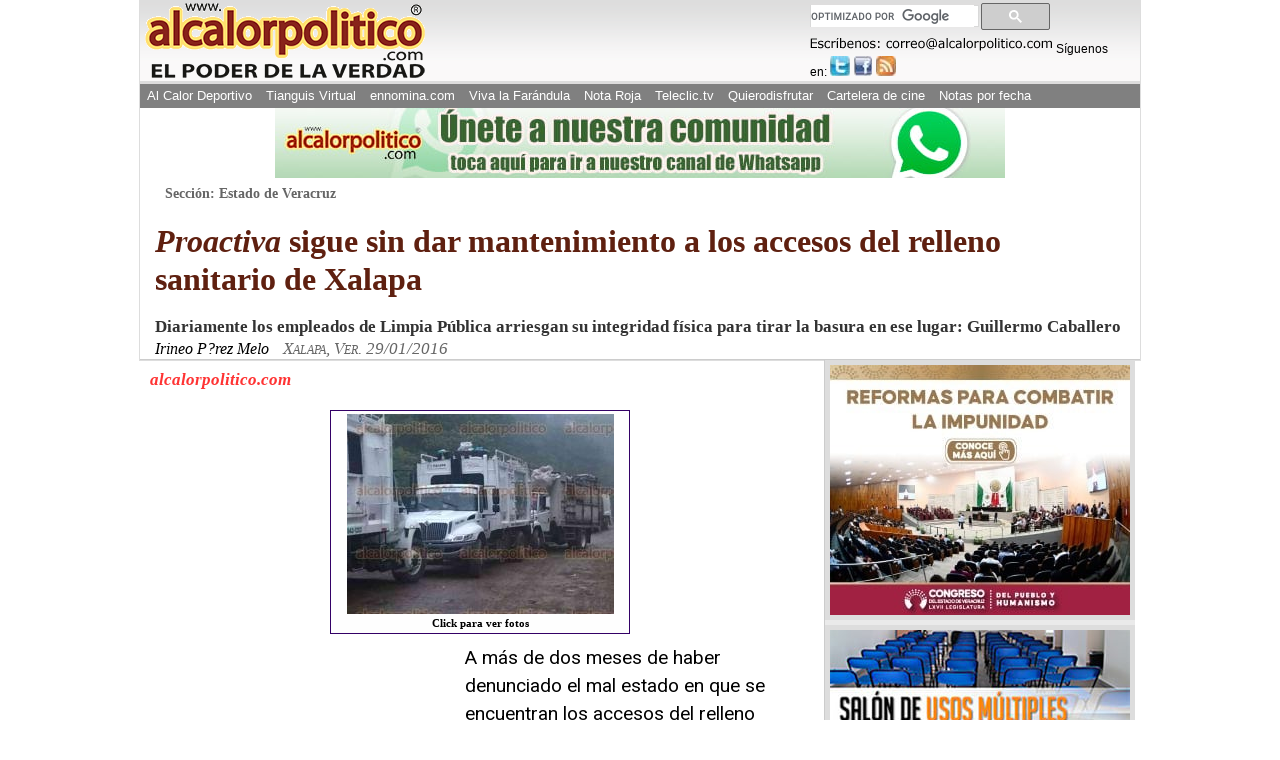

--- FILE ---
content_type: text/html; charset=utf-8
request_url: https://www.google.com/recaptcha/api2/aframe
body_size: 104
content:
<!DOCTYPE HTML><html><head><meta http-equiv="content-type" content="text/html; charset=UTF-8"></head><body><script nonce="asXSlXseVNHa-opHJQ--HQ">/** Anti-fraud and anti-abuse applications only. See google.com/recaptcha */ try{var clients={'sodar':'https://pagead2.googlesyndication.com/pagead/sodar?'};window.addEventListener("message",function(a){try{if(a.source===window.parent){var b=JSON.parse(a.data);var c=clients[b['id']];if(c){var d=document.createElement('img');d.src=c+b['params']+'&rc='+(localStorage.getItem("rc::a")?sessionStorage.getItem("rc::b"):"");window.document.body.appendChild(d);sessionStorage.setItem("rc::e",parseInt(sessionStorage.getItem("rc::e")||0)+1);localStorage.setItem("rc::h",'1769012298803');}}}catch(b){}});window.parent.postMessage("_grecaptcha_ready", "*");}catch(b){}</script></body></html>

--- FILE ---
content_type: text/css
request_url: https://www.alcalorpolitico.com/informacion/maquetacion-responsive2.css?v1=20
body_size: 860
content:
@import url('https://fonts.googleapis.com/css2?family=Roboto:wght@100;300;400&display=swap');

.mobheader{
    display: none;
}

.martop20{
    text-align: center;
}

#areasuperior h2 > div{
    height: 0px;
    width: 0px;
}

.cuerponota{
    font-size: 19px !important;
}

.cuadropublicidadnotasinf{
    margin: auto !important;
    float: initial !important;
}

.areaColumna{
    font-family: 'Roboto', sans-serif !important;
    font-weight: 300 !important;
}

@media screen and (max-width: 770px){
    .mobheader{
        display: block !important;
    }

    #Header{
        display: none !important;
    }
	.s19{ font-size: 19px !important;}
    .drawer-menu-item{
        font-family: 'Roboto', sans-serif !important;
        font-weight: 300 !important;
        font-size: 16px !important;
        padding: .85rem !important;
    }
    
    .drawer-menu-item:hover{
        text-decoration: none !important;
        color: #222 !important;
        background-color: #c8ecf3 !important;
    }

    .drawer-menu li{
        border-bottom: 1px solid #e4e4e4 !important;
    }

    .martop20{
        margin-top: 20px !important;
    }

    #seccion{
        font-family: 'Roboto', sans-serif !important;
        margin-top: 20px !important;
        font-size: 1.7em !important;
        font-weight: 300 !important;
        color: #000000 !important;
    }

    #areasuperior h1{
        font-family: 'Roboto', sans-serif !important;
        line-height: 1.4 !important;
        font-weight: 400 !important;
        padding: 0 0 22px 10px !important;
    }

    #areasuperior h2{
        font-family: 'Roboto', sans-serif !important;
        font-weight: 400;
        font-size: 1.4em;
        line-height: 1.2;
    }

    #areasuperior h2 > div{
        height: 13px;
    }

    #areasuperior h3{
        font-family: roboto,sans-serif!important;
        font-size: 1.1em !important;
        font-weight: 400 !important;
        font-variant: normal !important;
    }

    #lugar {
        font-size: 1em !important;
    }

    #barracompartir p{
        display: none;
    }

    .cuerponota{
        font-family: roboto,sans-serif!important;
        font-size: 1.2em;
        font-weight: 300;
        line-height: 1.4;
        color: #000000;
        padding: 0px 12px !important;
        padding-top: 16px !important;
    }

    .barracompartir{
        height: auto;
    }

    .addthis_toolbox{
        display: flex !important;
        justify-content: center !important;
        align-items: flex-start !important;
        flex-wrap: wrap !important;
    }

    .addthis_toolbox a{
        margin: 0px;
    }

    #barracompartir a{
        font-size: 1em !important;
    }

    .atc_s{
        width: auto;
        padding: 0px 23px !important;
    }

    #barracompartir{
        height: auto !important;
    }

    #areanota{
        width: 100% !important;
        padding: 0px !important;
    }

    #galerianotas{
        border: 0px !important;
        width: 100% !important;
        padding: 0px !important;
    }

    #galerianotas img{
        width: 100% !important;
        height: auto !important;
        object-fit: cover !important;
    }

    .mrf-marfeelBadge{
        display: none !important;
    }

    .drawer-navbar-header{
        height: 5.75rem !important;
        display: flex !important;
        justify-content: space-between !important;
        padding: 0px !important;
        flex-direction: column !important;
    }

    .contDrawbot{
        display: flex;
        justify-content: flex-start;
        align-items: center;
        margin: 0px;
    }

    .contDrawbot p{
        margin: 0px;
        font-family: roboto,sans-serif!important;
        font-size: 14px;
        font-weight: 300;
        padding: 4px 12px;
        border-bottom: 2px solid transparent;
    }

    .contDrawbot a{
        text-decoration: none !important;
        color: initial !important;
    }

    #Contenido .publicidadtop{
        margin-top: 111px!important;
    }

    .drawer-navbar .drawer-nav{
        padding-top: 5.75rem !important;
    }

    #areadeladerecha li{
        width: 100% !important;
        height: auto !important;
        margin: 10px 0px !important;
    }

    #areadeladerecha li img{
        width: 100%;
        width: 93%;
        height: auto;
    }

    .cuadropublicidadnotasinf{
        width: 100%;
        margin-bottom:20px !important;
    }

    #textonota{
        flex-direction: column;
    }

    .contColumnaMob{
        margin-top: 94px;
    }
/* 
    .cuerpoColumna{
        font-family:Georgia,times new roman,Times,serif !important;
    } */

}

